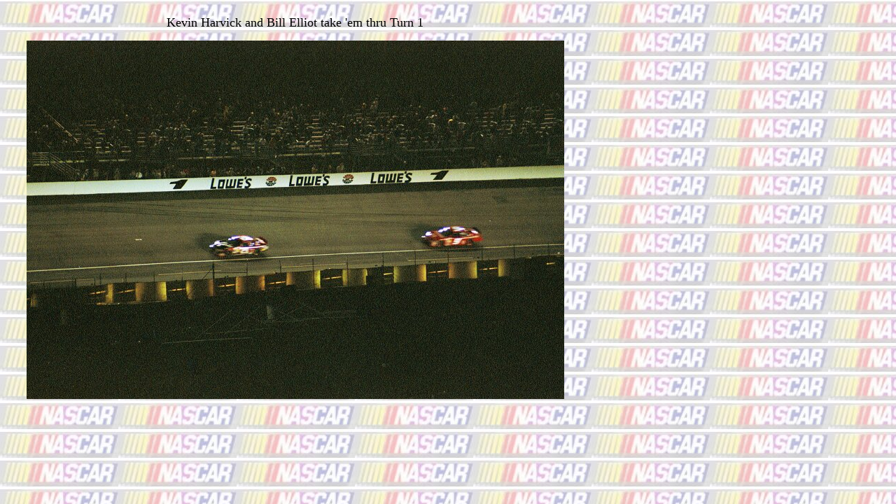

--- FILE ---
content_type: text/html
request_url: http://auburnpilot.com/winston035.html
body_size: 738
content:
<html>
<head>
<title>The Winston 036</title>

<meta name="generator" content="Created Using Yahoo! PageBuilder 2.61.75">
</head>
<body background="http://auburnpilot.com/nas3bg.jpg" bgcolor="#FFFFFF" link="#0000FF" vlink="#0000FF" text="#000000"
 onLoad="window.onresize=new Function('if (navigator.appVersion==\'Netscape\') history.go(0); else center();'); center();">
<script>
  function center() {
    if (navigator.appVersion.indexOf('MSIE') != -1)
      document.all['root'].style.left = Math.max((document.body.clientWidth - 980) / 2, 0);
    else
      document.PageElement.LAYERS['root'].left = Math.max((window.innerWidth - 980) / 2, 0);
  }
</script>
<div id="root" style="position:absolute;top:0;left:0;width:1000px;height:582px">
<script>center();</script>
<div style="position:absolute;left:38;top:58;width:768;height:512;">
<table width=768 height=512 border=0 cellpadding=0 cellspacing=0><tr valign="top">
	<td><img height=512 width=768 src="http://auburnpilot.com/wm035.JPG" border=0 ></td>
</tr></table></div>
<div style="position:absolute;left:40;top:22;width:762;height:22;">
<table width=762 height=22 border=0 cellpadding=0 cellspacing=0><tr valign="top">
	<td align="center"><font face="Comic Sans MS" size="+1"><span style="font-size:18">Kevin Harvick and Bill Elliot take 'em thru Turn 1</span></font></td>
</tr></table></div>
</div>
</body>
</html>
